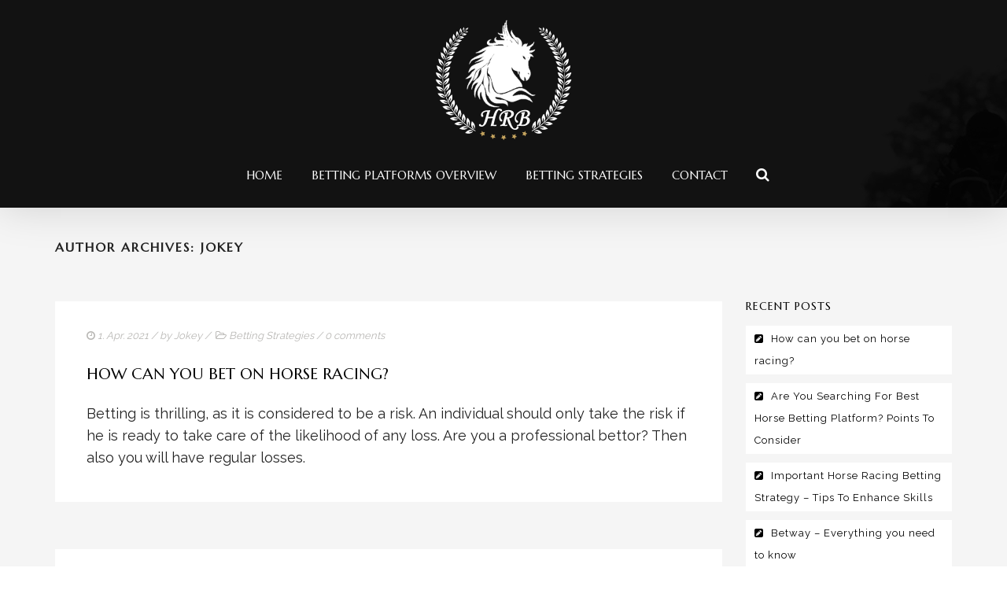

--- FILE ---
content_type: text/html; charset=UTF-8
request_url: https://horceracingbetting.net/author/jokey/
body_size: 11619
content:
<!DOCTYPE html>
<!--[if lt IE 7]>      <html class="no-js lt-ie9 lt-ie8 lt-ie7" dir="ltr" lang="en-US" prefix="og: https://ogp.me/ns#"> <![endif]-->
<!--[if IE 7]>         <html class="no-js lt-ie9 lt-ie8" dir="ltr" lang="en-US" prefix="og: https://ogp.me/ns#"> <![endif]-->
<!--[if IE 8]>         <html class="no-js lt-ie9" dir="ltr" lang="en-US" prefix="og: https://ogp.me/ns#"> <![endif]-->
<!--[if gt IE 8]><!--> <html class="no-js" dir="ltr" lang="en-US" prefix="og: https://ogp.me/ns#"> <!--<![endif]-->
<head>
<meta charset="UTF-8">
<meta name="viewport" content="width=device-width, initial-scale=1">
<meta http-equiv="X-UA-Compatible" content="IE=edge">
<title>Jokey - Horse Racing Betting</title>

		<!-- All in One SEO 4.9.3 - aioseo.com -->
	<meta name="robots" content="noindex, max-image-preview:large" />
	<link rel="canonical" href="https://horceracingbetting.net/author/jokey/" />
	<meta name="generator" content="All in One SEO (AIOSEO) 4.9.3" />
		<script type="application/ld+json" class="aioseo-schema">
			{"@context":"https:\/\/schema.org","@graph":[{"@type":"BreadcrumbList","@id":"https:\/\/horceracingbetting.net\/author\/jokey\/#breadcrumblist","itemListElement":[{"@type":"ListItem","@id":"https:\/\/horceracingbetting.net#listItem","position":1,"name":"Home","item":"https:\/\/horceracingbetting.net","nextItem":{"@type":"ListItem","@id":"https:\/\/horceracingbetting.net\/author\/jokey\/#listItem","name":"Jokey"}},{"@type":"ListItem","@id":"https:\/\/horceracingbetting.net\/author\/jokey\/#listItem","position":2,"name":"Jokey","previousItem":{"@type":"ListItem","@id":"https:\/\/horceracingbetting.net#listItem","name":"Home"}}]},{"@type":"Person","@id":"https:\/\/horceracingbetting.net\/#person","name":"Jokey"},{"@type":"Person","@id":"https:\/\/horceracingbetting.net\/author\/jokey\/#author","url":"https:\/\/horceracingbetting.net\/author\/jokey\/","name":"Jokey","mainEntityOfPage":{"@id":"https:\/\/horceracingbetting.net\/author\/jokey\/#profilepage"}},{"@type":"ProfilePage","@id":"https:\/\/horceracingbetting.net\/author\/jokey\/#profilepage","url":"https:\/\/horceracingbetting.net\/author\/jokey\/","name":"Jokey - Horse Racing Betting","inLanguage":"en-US","isPartOf":{"@id":"https:\/\/horceracingbetting.net\/#website"},"breadcrumb":{"@id":"https:\/\/horceracingbetting.net\/author\/jokey\/#breadcrumblist"},"dateCreated":"2021-04-01T09:05:08+00:00","mainEntity":{"@id":"https:\/\/horceracingbetting.net\/author\/jokey\/#author"}},{"@type":"WebSite","@id":"https:\/\/horceracingbetting.net\/#website","url":"https:\/\/horceracingbetting.net\/","name":"Horse Racing Betting","inLanguage":"en-US","publisher":{"@id":"https:\/\/horceracingbetting.net\/#person"}}]}
		</script>
		<!-- All in One SEO -->

<link rel='dns-prefetch' href='//fonts.googleapis.com' />
<link rel='preconnect' href='https://fonts.gstatic.com' crossorigin />
<link rel="alternate" type="application/rss+xml" title="Horse Racing Betting &raquo; Feed" href="https://horceracingbetting.net/feed/" />
<link rel="alternate" type="application/rss+xml" title="Horse Racing Betting &raquo; Comments Feed" href="https://horceracingbetting.net/comments/feed/" />
<link rel="alternate" type="application/rss+xml" title="Horse Racing Betting &raquo; Posts by Jokey Feed" href="https://horceracingbetting.net/author/jokey/feed/" />
<style id='wp-img-auto-sizes-contain-inline-css' type='text/css'>
img:is([sizes=auto i],[sizes^="auto," i]){contain-intrinsic-size:3000px 1500px}
/*# sourceURL=wp-img-auto-sizes-contain-inline-css */
</style>
<style id='wp-emoji-styles-inline-css' type='text/css'>

	img.wp-smiley, img.emoji {
		display: inline !important;
		border: none !important;
		box-shadow: none !important;
		height: 1em !important;
		width: 1em !important;
		margin: 0 0.07em !important;
		vertical-align: -0.1em !important;
		background: none !important;
		padding: 0 !important;
	}
/*# sourceURL=wp-emoji-styles-inline-css */
</style>
<style id='wp-block-library-inline-css' type='text/css'>
:root{--wp-block-synced-color:#7a00df;--wp-block-synced-color--rgb:122,0,223;--wp-bound-block-color:var(--wp-block-synced-color);--wp-editor-canvas-background:#ddd;--wp-admin-theme-color:#007cba;--wp-admin-theme-color--rgb:0,124,186;--wp-admin-theme-color-darker-10:#006ba1;--wp-admin-theme-color-darker-10--rgb:0,107,160.5;--wp-admin-theme-color-darker-20:#005a87;--wp-admin-theme-color-darker-20--rgb:0,90,135;--wp-admin-border-width-focus:2px}@media (min-resolution:192dpi){:root{--wp-admin-border-width-focus:1.5px}}.wp-element-button{cursor:pointer}:root .has-very-light-gray-background-color{background-color:#eee}:root .has-very-dark-gray-background-color{background-color:#313131}:root .has-very-light-gray-color{color:#eee}:root .has-very-dark-gray-color{color:#313131}:root .has-vivid-green-cyan-to-vivid-cyan-blue-gradient-background{background:linear-gradient(135deg,#00d084,#0693e3)}:root .has-purple-crush-gradient-background{background:linear-gradient(135deg,#34e2e4,#4721fb 50%,#ab1dfe)}:root .has-hazy-dawn-gradient-background{background:linear-gradient(135deg,#faaca8,#dad0ec)}:root .has-subdued-olive-gradient-background{background:linear-gradient(135deg,#fafae1,#67a671)}:root .has-atomic-cream-gradient-background{background:linear-gradient(135deg,#fdd79a,#004a59)}:root .has-nightshade-gradient-background{background:linear-gradient(135deg,#330968,#31cdcf)}:root .has-midnight-gradient-background{background:linear-gradient(135deg,#020381,#2874fc)}:root{--wp--preset--font-size--normal:16px;--wp--preset--font-size--huge:42px}.has-regular-font-size{font-size:1em}.has-larger-font-size{font-size:2.625em}.has-normal-font-size{font-size:var(--wp--preset--font-size--normal)}.has-huge-font-size{font-size:var(--wp--preset--font-size--huge)}.has-text-align-center{text-align:center}.has-text-align-left{text-align:left}.has-text-align-right{text-align:right}.has-fit-text{white-space:nowrap!important}#end-resizable-editor-section{display:none}.aligncenter{clear:both}.items-justified-left{justify-content:flex-start}.items-justified-center{justify-content:center}.items-justified-right{justify-content:flex-end}.items-justified-space-between{justify-content:space-between}.screen-reader-text{border:0;clip-path:inset(50%);height:1px;margin:-1px;overflow:hidden;padding:0;position:absolute;width:1px;word-wrap:normal!important}.screen-reader-text:focus{background-color:#ddd;clip-path:none;color:#444;display:block;font-size:1em;height:auto;left:5px;line-height:normal;padding:15px 23px 14px;text-decoration:none;top:5px;width:auto;z-index:100000}html :where(.has-border-color){border-style:solid}html :where([style*=border-top-color]){border-top-style:solid}html :where([style*=border-right-color]){border-right-style:solid}html :where([style*=border-bottom-color]){border-bottom-style:solid}html :where([style*=border-left-color]){border-left-style:solid}html :where([style*=border-width]){border-style:solid}html :where([style*=border-top-width]){border-top-style:solid}html :where([style*=border-right-width]){border-right-style:solid}html :where([style*=border-bottom-width]){border-bottom-style:solid}html :where([style*=border-left-width]){border-left-style:solid}html :where(img[class*=wp-image-]){height:auto;max-width:100%}:where(figure){margin:0 0 1em}html :where(.is-position-sticky){--wp-admin--admin-bar--position-offset:var(--wp-admin--admin-bar--height,0px)}@media screen and (max-width:600px){html :where(.is-position-sticky){--wp-admin--admin-bar--position-offset:0px}}

/*# sourceURL=wp-block-library-inline-css */
</style><style id='global-styles-inline-css' type='text/css'>
:root{--wp--preset--aspect-ratio--square: 1;--wp--preset--aspect-ratio--4-3: 4/3;--wp--preset--aspect-ratio--3-4: 3/4;--wp--preset--aspect-ratio--3-2: 3/2;--wp--preset--aspect-ratio--2-3: 2/3;--wp--preset--aspect-ratio--16-9: 16/9;--wp--preset--aspect-ratio--9-16: 9/16;--wp--preset--color--black: #000000;--wp--preset--color--cyan-bluish-gray: #abb8c3;--wp--preset--color--white: #FFF;--wp--preset--color--pale-pink: #f78da7;--wp--preset--color--vivid-red: #cf2e2e;--wp--preset--color--luminous-vivid-orange: #ff6900;--wp--preset--color--luminous-vivid-amber: #fcb900;--wp--preset--color--light-green-cyan: #7bdcb5;--wp--preset--color--vivid-green-cyan: #00d084;--wp--preset--color--pale-cyan-blue: #8ed1fc;--wp--preset--color--vivid-cyan-blue: #0693e3;--wp--preset--color--vivid-purple: #9b51e0;--wp--preset--color--gold: #B89F5C;--wp--preset--color--dark-gray: #111;--wp--preset--color--light-gray: #767676;--wp--preset--gradient--vivid-cyan-blue-to-vivid-purple: linear-gradient(135deg,rgb(6,147,227) 0%,rgb(155,81,224) 100%);--wp--preset--gradient--light-green-cyan-to-vivid-green-cyan: linear-gradient(135deg,rgb(122,220,180) 0%,rgb(0,208,130) 100%);--wp--preset--gradient--luminous-vivid-amber-to-luminous-vivid-orange: linear-gradient(135deg,rgb(252,185,0) 0%,rgb(255,105,0) 100%);--wp--preset--gradient--luminous-vivid-orange-to-vivid-red: linear-gradient(135deg,rgb(255,105,0) 0%,rgb(207,46,46) 100%);--wp--preset--gradient--very-light-gray-to-cyan-bluish-gray: linear-gradient(135deg,rgb(238,238,238) 0%,rgb(169,184,195) 100%);--wp--preset--gradient--cool-to-warm-spectrum: linear-gradient(135deg,rgb(74,234,220) 0%,rgb(151,120,209) 20%,rgb(207,42,186) 40%,rgb(238,44,130) 60%,rgb(251,105,98) 80%,rgb(254,248,76) 100%);--wp--preset--gradient--blush-light-purple: linear-gradient(135deg,rgb(255,206,236) 0%,rgb(152,150,240) 100%);--wp--preset--gradient--blush-bordeaux: linear-gradient(135deg,rgb(254,205,165) 0%,rgb(254,45,45) 50%,rgb(107,0,62) 100%);--wp--preset--gradient--luminous-dusk: linear-gradient(135deg,rgb(255,203,112) 0%,rgb(199,81,192) 50%,rgb(65,88,208) 100%);--wp--preset--gradient--pale-ocean: linear-gradient(135deg,rgb(255,245,203) 0%,rgb(182,227,212) 50%,rgb(51,167,181) 100%);--wp--preset--gradient--electric-grass: linear-gradient(135deg,rgb(202,248,128) 0%,rgb(113,206,126) 100%);--wp--preset--gradient--midnight: linear-gradient(135deg,rgb(2,3,129) 0%,rgb(40,116,252) 100%);--wp--preset--font-size--small: 13px;--wp--preset--font-size--medium: 20px;--wp--preset--font-size--large: 36px;--wp--preset--font-size--x-large: 42px;--wp--preset--spacing--20: 0.44rem;--wp--preset--spacing--30: 0.67rem;--wp--preset--spacing--40: 1rem;--wp--preset--spacing--50: 1.5rem;--wp--preset--spacing--60: 2.25rem;--wp--preset--spacing--70: 3.38rem;--wp--preset--spacing--80: 5.06rem;--wp--preset--shadow--natural: 6px 6px 9px rgba(0, 0, 0, 0.2);--wp--preset--shadow--deep: 12px 12px 50px rgba(0, 0, 0, 0.4);--wp--preset--shadow--sharp: 6px 6px 0px rgba(0, 0, 0, 0.2);--wp--preset--shadow--outlined: 6px 6px 0px -3px rgb(255, 255, 255), 6px 6px rgb(0, 0, 0);--wp--preset--shadow--crisp: 6px 6px 0px rgb(0, 0, 0);}:where(.is-layout-flex){gap: 0.5em;}:where(.is-layout-grid){gap: 0.5em;}body .is-layout-flex{display: flex;}.is-layout-flex{flex-wrap: wrap;align-items: center;}.is-layout-flex > :is(*, div){margin: 0;}body .is-layout-grid{display: grid;}.is-layout-grid > :is(*, div){margin: 0;}:where(.wp-block-columns.is-layout-flex){gap: 2em;}:where(.wp-block-columns.is-layout-grid){gap: 2em;}:where(.wp-block-post-template.is-layout-flex){gap: 1.25em;}:where(.wp-block-post-template.is-layout-grid){gap: 1.25em;}.has-black-color{color: var(--wp--preset--color--black) !important;}.has-cyan-bluish-gray-color{color: var(--wp--preset--color--cyan-bluish-gray) !important;}.has-white-color{color: var(--wp--preset--color--white) !important;}.has-pale-pink-color{color: var(--wp--preset--color--pale-pink) !important;}.has-vivid-red-color{color: var(--wp--preset--color--vivid-red) !important;}.has-luminous-vivid-orange-color{color: var(--wp--preset--color--luminous-vivid-orange) !important;}.has-luminous-vivid-amber-color{color: var(--wp--preset--color--luminous-vivid-amber) !important;}.has-light-green-cyan-color{color: var(--wp--preset--color--light-green-cyan) !important;}.has-vivid-green-cyan-color{color: var(--wp--preset--color--vivid-green-cyan) !important;}.has-pale-cyan-blue-color{color: var(--wp--preset--color--pale-cyan-blue) !important;}.has-vivid-cyan-blue-color{color: var(--wp--preset--color--vivid-cyan-blue) !important;}.has-vivid-purple-color{color: var(--wp--preset--color--vivid-purple) !important;}.has-black-background-color{background-color: var(--wp--preset--color--black) !important;}.has-cyan-bluish-gray-background-color{background-color: var(--wp--preset--color--cyan-bluish-gray) !important;}.has-white-background-color{background-color: var(--wp--preset--color--white) !important;}.has-pale-pink-background-color{background-color: var(--wp--preset--color--pale-pink) !important;}.has-vivid-red-background-color{background-color: var(--wp--preset--color--vivid-red) !important;}.has-luminous-vivid-orange-background-color{background-color: var(--wp--preset--color--luminous-vivid-orange) !important;}.has-luminous-vivid-amber-background-color{background-color: var(--wp--preset--color--luminous-vivid-amber) !important;}.has-light-green-cyan-background-color{background-color: var(--wp--preset--color--light-green-cyan) !important;}.has-vivid-green-cyan-background-color{background-color: var(--wp--preset--color--vivid-green-cyan) !important;}.has-pale-cyan-blue-background-color{background-color: var(--wp--preset--color--pale-cyan-blue) !important;}.has-vivid-cyan-blue-background-color{background-color: var(--wp--preset--color--vivid-cyan-blue) !important;}.has-vivid-purple-background-color{background-color: var(--wp--preset--color--vivid-purple) !important;}.has-black-border-color{border-color: var(--wp--preset--color--black) !important;}.has-cyan-bluish-gray-border-color{border-color: var(--wp--preset--color--cyan-bluish-gray) !important;}.has-white-border-color{border-color: var(--wp--preset--color--white) !important;}.has-pale-pink-border-color{border-color: var(--wp--preset--color--pale-pink) !important;}.has-vivid-red-border-color{border-color: var(--wp--preset--color--vivid-red) !important;}.has-luminous-vivid-orange-border-color{border-color: var(--wp--preset--color--luminous-vivid-orange) !important;}.has-luminous-vivid-amber-border-color{border-color: var(--wp--preset--color--luminous-vivid-amber) !important;}.has-light-green-cyan-border-color{border-color: var(--wp--preset--color--light-green-cyan) !important;}.has-vivid-green-cyan-border-color{border-color: var(--wp--preset--color--vivid-green-cyan) !important;}.has-pale-cyan-blue-border-color{border-color: var(--wp--preset--color--pale-cyan-blue) !important;}.has-vivid-cyan-blue-border-color{border-color: var(--wp--preset--color--vivid-cyan-blue) !important;}.has-vivid-purple-border-color{border-color: var(--wp--preset--color--vivid-purple) !important;}.has-vivid-cyan-blue-to-vivid-purple-gradient-background{background: var(--wp--preset--gradient--vivid-cyan-blue-to-vivid-purple) !important;}.has-light-green-cyan-to-vivid-green-cyan-gradient-background{background: var(--wp--preset--gradient--light-green-cyan-to-vivid-green-cyan) !important;}.has-luminous-vivid-amber-to-luminous-vivid-orange-gradient-background{background: var(--wp--preset--gradient--luminous-vivid-amber-to-luminous-vivid-orange) !important;}.has-luminous-vivid-orange-to-vivid-red-gradient-background{background: var(--wp--preset--gradient--luminous-vivid-orange-to-vivid-red) !important;}.has-very-light-gray-to-cyan-bluish-gray-gradient-background{background: var(--wp--preset--gradient--very-light-gray-to-cyan-bluish-gray) !important;}.has-cool-to-warm-spectrum-gradient-background{background: var(--wp--preset--gradient--cool-to-warm-spectrum) !important;}.has-blush-light-purple-gradient-background{background: var(--wp--preset--gradient--blush-light-purple) !important;}.has-blush-bordeaux-gradient-background{background: var(--wp--preset--gradient--blush-bordeaux) !important;}.has-luminous-dusk-gradient-background{background: var(--wp--preset--gradient--luminous-dusk) !important;}.has-pale-ocean-gradient-background{background: var(--wp--preset--gradient--pale-ocean) !important;}.has-electric-grass-gradient-background{background: var(--wp--preset--gradient--electric-grass) !important;}.has-midnight-gradient-background{background: var(--wp--preset--gradient--midnight) !important;}.has-small-font-size{font-size: var(--wp--preset--font-size--small) !important;}.has-medium-font-size{font-size: var(--wp--preset--font-size--medium) !important;}.has-large-font-size{font-size: var(--wp--preset--font-size--large) !important;}.has-x-large-font-size{font-size: var(--wp--preset--font-size--x-large) !important;}
/*# sourceURL=global-styles-inline-css */
</style>

<style id='classic-theme-styles-inline-css' type='text/css'>
/*! This file is auto-generated */
.wp-block-button__link{color:#fff;background-color:#32373c;border-radius:9999px;box-shadow:none;text-decoration:none;padding:calc(.667em + 2px) calc(1.333em + 2px);font-size:1.125em}.wp-block-file__button{background:#32373c;color:#fff;text-decoration:none}
/*# sourceURL=/wp-includes/css/classic-themes.min.css */
</style>
<link rel='stylesheet' id='contact-form-7-css' href='https://horceracingbetting.net/wp-content/plugins/contact-form-7/includes/css/styles.css?ver=6.1.4' type='text/css' media='all' />
<link rel='stylesheet' id='rs-plugin-settings-css' href='https://horceracingbetting.net/wp-content/plugins/revslider/public/assets/css/rs6.css?ver=6.2.22' type='text/css' media='all' />
<style id='rs-plugin-settings-inline-css' type='text/css'>
#rs-demo-id {}
/*# sourceURL=rs-plugin-settings-inline-css */
</style>
<link rel='stylesheet' id='horseclub_bootstrap-css' href='https://horceracingbetting.net/wp-content/themes/horseclub/assets/css/bootstrap.css' type='text/css' media='all' />
<link rel='stylesheet' id='horseclub_theme-css' href='https://horceracingbetting.net/wp-content/themes/horseclub/assets/css/horseclub.css?ver=1.0' type='text/css' media='all' />
<link rel='stylesheet' id='horseclub_skins-css' href='https://horceracingbetting.net/wp-content/themes/horseclub/assets/css/skins/gold.css' type='text/css' media='all' />
<link rel="preload" as="style" href="https://fonts.googleapis.com/css?family=Marcellus:400%7CRaleway:400&#038;subset=latin&#038;display=swap&#038;ver=1672304699" /><link rel="stylesheet" href="https://fonts.googleapis.com/css?family=Marcellus:400%7CRaleway:400&#038;subset=latin&#038;display=swap&#038;ver=1672304699" media="print" onload="this.media='all'"><noscript><link rel="stylesheet" href="https://fonts.googleapis.com/css?family=Marcellus:400%7CRaleway:400&#038;subset=latin&#038;display=swap&#038;ver=1672304699" /></noscript><link rel='stylesheet' id='horseclub-style-css' href='https://horceracingbetting.net/wp-content/themes/horseclub/style.css?ver=d25ec00c49b27479b5e68a1a47e1d9d3' type='text/css' media='all' />
<style id='horseclub-style-inline-css' type='text/css'>
#logo {margin-top:10px;}.topclass.topclass-shrink #logo #uplogo img {margin-top:12px;}#logo {padding-bottom:0px;}#logo {margin-left:0px;}.normal.light .topclass{background:rgba(0, 0, 0, 0.6) !important;}@media (min-width: 1025px) {.topclass{background-image:url(https://horceracingbetting.net/wp-content/uploads/headhc.jpg) !important}}.sf-menu ul, #up_topbar #nav-main ul > li.up-megamenu > ul.sf-dropdown-menu, #up_topbar .widget_shopping_cart_content {background-color: !important;}#logo {margin-right:0px;}.topclass{background-color:#2A2A2A!important;}.normal .topclass.topclass-shrink {background:rgba(0, 0, 0, 0.8) !important;}.topbarmenu ul li.menu_icon a i {font-size:15px;}#nav-main, .search_menu, .shop_icon, .popup_menuo {margin-top:0px;}#nav-main ul.sf-menu li.current_page_item>a {color:#B89F5C !important;}.topclass-shrink #nav-main ul.sf-menu a {color: !important;}.topclass.topclass-shrink #nav-main, .topclass.topclass-shrink .shop_icon, .topclass.topclass-shrink .search_menu, .topclass.topclass-shrink .popup_menuo {margin-top:0px;}.top-bar-section {background:#222222;}.topbarmenu ul li {margin-right:17px;}ul.sf-dropdown-menu{margin-top:0px !important;}.megabg_2 ul {background-image:url(https://horceracingbetting.net/wp-content/uploads/layouts2.jpg) !important; }.spinner,.spinner.sp_2>div,.cube1,.cube2,.spinner.sp_4>div{background-color:#222222;}.topbarmenu ul li {font-family:Marcellus;}.mobileclass {background:#222222    ;}.search_menu i,.shop_icon a, .search_menu i {color:#FFFFFF !important;}.nav-trigger-case .up-menu-icon i {color:#FFFFFF !important;}#toggle-menu span {background:#FFFFFF !important;}h3,.text.space{letter-spacing: 2px;}
/*# sourceURL=horseclub-style-inline-css */
</style>
<script type="text/javascript" src="https://horceracingbetting.net/wp-includes/js/jquery/jquery.min.js?ver=3.7.1" id="jquery-core-js"></script>
<script type="text/javascript" src="https://horceracingbetting.net/wp-includes/js/jquery/jquery-migrate.min.js?ver=3.4.1" id="jquery-migrate-js"></script>
<script type="text/javascript" src="https://horceracingbetting.net/wp-content/plugins/revslider/public/assets/js/rbtools.min.js?ver=6.2.22" id="tp-tools-js"></script>
<script type="text/javascript" src="https://horceracingbetting.net/wp-content/plugins/revslider/public/assets/js/rs6.min.js?ver=6.2.22" id="revmin-js"></script>
<link rel="https://api.w.org/" href="https://horceracingbetting.net/wp-json/" /><link rel="alternate" title="JSON" type="application/json" href="https://horceracingbetting.net/wp-json/wp/v2/users/1" /><link rel="EditURI" type="application/rsd+xml" title="RSD" href="https://horceracingbetting.net/xmlrpc.php?rsd" />
<meta name="generator" content="Redux 4.5.10" /><link rel="icon" href="https://horceracingbetting.net/wp-content/uploads/fav-150x150.png" sizes="32x32" />
<link rel="icon" href="https://horceracingbetting.net/wp-content/uploads/fav.png" sizes="192x192" />
<link rel="apple-touch-icon" href="https://horceracingbetting.net/wp-content/uploads/fav.png" />
<meta name="msapplication-TileImage" content="https://horceracingbetting.net/wp-content/uploads/fav.png" />
<script type="text/javascript">function setREVStartSize(e){
			//window.requestAnimationFrame(function() {				 
				window.RSIW = window.RSIW===undefined ? window.innerWidth : window.RSIW;	
				window.RSIH = window.RSIH===undefined ? window.innerHeight : window.RSIH;	
				try {								
					var pw = document.getElementById(e.c).parentNode.offsetWidth,
						newh;
					pw = pw===0 || isNaN(pw) ? window.RSIW : pw;
					e.tabw = e.tabw===undefined ? 0 : parseInt(e.tabw);
					e.thumbw = e.thumbw===undefined ? 0 : parseInt(e.thumbw);
					e.tabh = e.tabh===undefined ? 0 : parseInt(e.tabh);
					e.thumbh = e.thumbh===undefined ? 0 : parseInt(e.thumbh);
					e.tabhide = e.tabhide===undefined ? 0 : parseInt(e.tabhide);
					e.thumbhide = e.thumbhide===undefined ? 0 : parseInt(e.thumbhide);
					e.mh = e.mh===undefined || e.mh=="" || e.mh==="auto" ? 0 : parseInt(e.mh,0);		
					if(e.layout==="fullscreen" || e.l==="fullscreen") 						
						newh = Math.max(e.mh,window.RSIH);					
					else{					
						e.gw = Array.isArray(e.gw) ? e.gw : [e.gw];
						for (var i in e.rl) if (e.gw[i]===undefined || e.gw[i]===0) e.gw[i] = e.gw[i-1];					
						e.gh = e.el===undefined || e.el==="" || (Array.isArray(e.el) && e.el.length==0)? e.gh : e.el;
						e.gh = Array.isArray(e.gh) ? e.gh : [e.gh];
						for (var i in e.rl) if (e.gh[i]===undefined || e.gh[i]===0) e.gh[i] = e.gh[i-1];
											
						var nl = new Array(e.rl.length),
							ix = 0,						
							sl;					
						e.tabw = e.tabhide>=pw ? 0 : e.tabw;
						e.thumbw = e.thumbhide>=pw ? 0 : e.thumbw;
						e.tabh = e.tabhide>=pw ? 0 : e.tabh;
						e.thumbh = e.thumbhide>=pw ? 0 : e.thumbh;					
						for (var i in e.rl) nl[i] = e.rl[i]<window.RSIW ? 0 : e.rl[i];
						sl = nl[0];									
						for (var i in nl) if (sl>nl[i] && nl[i]>0) { sl = nl[i]; ix=i;}															
						var m = pw>(e.gw[ix]+e.tabw+e.thumbw) ? 1 : (pw-(e.tabw+e.thumbw)) / (e.gw[ix]);					
						newh =  (e.gh[ix] * m) + (e.tabh + e.thumbh);
					}				
					if(window.rs_init_css===undefined) window.rs_init_css = document.head.appendChild(document.createElement("style"));					
					document.getElementById(e.c).height = newh+"px";
					window.rs_init_css.innerHTML += "#"+e.c+"_wrapper { height: "+newh+"px }";				
				} catch(e){
					console.log("Failure at Presize of Slider:" + e)
				}					   
			//});
		  };</script>
<style id="horseclub_usefulpi-dynamic-css" title="dynamic-css" class="redux-options-output">header #logo a.brand,.logofont{font-family:Marcellus;line-height:40px;font-weight:400;font-style:normal;font-size:32px;}h1{font-family:Marcellus;line-height:50px;font-weight:400;font-style:normal;color:#222222;font-size:40px;}h2{font-family:Marcellus;line-height:43px;font-weight:400;font-style:normal;color:#222222;font-size:35px;}h3{font-family:Marcellus;line-height:30px;font-weight:400;font-style:normal;color:#222222;font-size:20px;}h4{font-family:Marcellus;line-height:25px;font-weight:400;font-style:normal;color:#222222;font-size:20px;}h5{font-family:Marcellus;line-height:24px;font-weight:400;font-style:normal;color:#222222;font-size:17px;}h6{font-family:Marcellus;line-height:20px;font-weight:400;font-style:normal;font-size:15px;}body{font-family:Raleway;line-height:28px;font-weight:400;font-style:normal;color:#222222;font-size:18px;}#nav-main ul.sf-menu a{font-family:Marcellus;font-weight:400;font-style:normal;color:#ffffff;font-size:15px;}.nav-inner .up-mobnav, .up-mobile-nav .nav-inner li a,.nav-trigger-case{font-family:Marcellus;line-height:20px;font-weight:400;font-style:normal;font-size:16px;}</style><noscript><style> .wpb_animate_when_almost_visible { opacity: 1; }</style></noscript><link rel='stylesheet' id='redux-custom-fonts-css' href='//horceracingbetting.net/wp-content/uploads/redux/custom-fonts/fonts.css?ver=1674162418' type='text/css' media='all' />
<link rel='stylesheet' id='js_composer_front-css' href='https://horceracingbetting.net/wp-content/plugins/js_composer/assets/css/js_composer.min.css?ver=6.3.0' type='text/css' media='all' />
</head><body class="archive author author-jokey author-1 wp-theme-horseclub wide  wpb-js-composer js-comp-ver-6.3.0 vc_responsive">
	<div id="wrapper" class="container">
 
   
 
 <!-- Search Nav Form -->
  <div class="nav-search_form"> <button class="search-nav_x  search-nav-close"></button>
 <form role="search" method="get" id="searchform" action="https://horceracingbetting.net/">
   <div class="animform">
        <input type="text" value="" name="s" id="s"  autocomplete="off" placeholder="START TYPING..." />
		 <button class="search-button" id="searchsubmit"><i class="fa fa-search"></i></button>				
    </div>
</form>
</div>
 <header class="normal  white">

   	

 	
     <div id="up_topbar" class="topclass  enable_sticky">

	

 <div class="container">
 <div class="row">
 <div class="col-md-12 topnav-left centar">
 <div class="topbarmenu clearfix">
 <div id="logo" class="logocase">
 <a class="brand logofont" href="https://horceracingbetting.net/">
  <div id="uplogo">
 <img src="https://horceracingbetting.net/wp-content/uploads/hrb_logo.png" alt="Horse Racing Betting" class="up-logo  custom_sticky  " />

   <img src="https://horceracingbetting.net/wp-content/uploads/hc_logo_st-1.png" class="sticy-logo" alt="Horse Racing Betting" />   </div>
  </a>                      
 </div> <!-- logo span end -->
 </div>
 </div>
 <!-- topnav left center end -->
 <div class="navcenter">
 	
   
 <div class="search_menu">
   <a href="#ser" class="navsearch-icon">
   <i class="fa fa-search"></i></a>
 </div>
  <div class="topnav-right">
 <div class="topbarmenu clearfix">
 <nav id="nav-main" class="clearfix" role="navigation">
 <div class="menu-main-container"><ul id="menu-main" class="sf-menu"><li id="menu-item-5469" class="menu-item menu-item-type-post_type menu-item-object-page menu-item-home menu-item-5469"><a title="Home" href="https://horceracingbetting.net/">Home</a></li>
<li id="menu-item-5472" class="menu-item menu-item-type-taxonomy menu-item-object-category menu-item-5472"><a title="Betting Platforms Overview" href="https://horceracingbetting.net/category/betting-platforms-overview/">Betting Platforms Overview</a></li>
<li id="menu-item-5473" class="menu-item menu-item-type-taxonomy menu-item-object-category menu-item-5473"><a title="Betting Strategies" href="https://horceracingbetting.net/category/betting-strategies/">Betting Strategies</a></li>
<li id="menu-item-5471" class="menu-item menu-item-type-post_type menu-item-object-page menu-item-5471"><a title="Contact" href="https://horceracingbetting.net/contact/">Contact</a></li>
</ul></div> </nav> 
 </div>
 </div>
 </div>
 <!-- topnav-right -->
 </div> 
 <!-- Close Row --> 
 </div> 
 <!-- Close Container -->
 </div>	 	 
	 <!-- end Logo Centar -->  <div class="container_mob"> 
  <div id="mobile-up-trigger" class="nav-trigger">
 <a class="nav-trigger-case mobileclass collapsed" data-toggle="collapse" data-target=".up-nav-collapse">
 <div class="up-menu-icon"><i class="fa fa-bars"></i></div>
 </a> 
 </div>
 <div id="up-mobile-nav" class="up-mobile-nav"> 
 <div class="nav-inner mobileclass"> 
 <div class="up-nav-collapse"> 
 <div class="menu-main-container"><ul id="menu-main-1" class="up-mobnav"><li class="menu-item menu-item-type-post_type menu-item-object-page menu-item-home menu-item-5469"><a title="Home" href="https://horceracingbetting.net/">Home</a></li>
<li class="menu-item menu-item-type-taxonomy menu-item-object-category menu-item-5472"><a title="Betting Platforms Overview" href="https://horceracingbetting.net/category/betting-platforms-overview/">Betting Platforms Overview</a></li>
<li class="menu-item menu-item-type-taxonomy menu-item-object-category menu-item-5473"><a title="Betting Strategies" href="https://horceracingbetting.net/category/betting-strategies/">Betting Strategies</a></li>
<li class="menu-item menu-item-type-post_type menu-item-object-page menu-item-5471"><a title="Contact" href="https://horceracingbetting.net/contact/">Contact</a></li>
</ul></div> </div> 
 </div> 
 </div> 
  </div> 
 <!--  Mob menu end -->
 </header> 
  
		
<div class="wrap maincontent " role="document">
         <div id="headerpage">
    <div class="container">
       <div class="page-head">
  <h3>Author Archives: Jokey</h3>  
</div>
     </div>
  </div> 
    <div id="content" class="container">
      <div class="row">
      <div class="main main col-lg-9 col-md-8  post-list" role="main">
				 <article class="post-5451 post type-post status-publish format-standard has-post-thumbnail hentry category-betting-strategies">		  		  		  
           <div class="blogo_bottom_content">		
<header>
<div class="datahead">
	<span class="postaut">	<span class="postdate"><i class="fa fa-clock-o"></i> 1. Apr. 2021</span> / by  <a href="https://horceracingbetting.net/author/jokey/" rel="author">Jokey</a>  / 
    </span>&nbsp;<i class="fa fa-folder-open-o"></i>
     <a href="https://horceracingbetting.net/category/betting-strategies/" rel="category tag">Betting Strategies</a>  /                                  
    <span class="postcommentscount">
    0 comments    </span>
</div>
      <h1 class="entry-title"><a href="https://horceracingbetting.net/betting-strategies/how-can-you-bet-on-horse-racing/">How can you bet on horse racing?</a></h1>

</header>		
		
    <div class="entry-content">
       Betting is thrilling, as it is considered to be a risk. An individual should only take the risk if he is ready to take care of the likelihood of any loss. Are you a professional bettor? Then also you will have regular losses.	       </div>
	
</div>	<!-- .blogo_bottom_content-->
</article> <article class="post-5499 post type-post status-publish format-standard has-post-thumbnail hentry category-betting-platforms-overview">		  		  		  
           <div class="blogo_bottom_content">		
<header>
<div class="datahead">
	<span class="postaut">	<span class="postdate"><i class="fa fa-clock-o"></i> 16. Mar. 2021</span> / by  <a href="https://horceracingbetting.net/author/jokey/" rel="author">Jokey</a>  / 
    </span>&nbsp;<i class="fa fa-folder-open-o"></i>
     <a href="https://horceracingbetting.net/category/betting-platforms-overview/" rel="category tag">Betting Platforms Overview</a>  /                                  
    <span class="postcommentscount">
    0 comments    </span>
</div>
      <h1 class="entry-title"><a href="https://horceracingbetting.net/betting-platforms-overview/are-you-searching-for-best-horse-betting-platform-points-to-consider/">Are You Searching For Best Horse Betting Platform? Points To Consider</a></h1>

</header>		
		
    <div class="entry-content">
       Horse betting is one of the most impressive and exciting sport and sometimes will leave you even biting your nails. Horse racing betting can be a great pastime	       </div>
	
</div>	<!-- .blogo_bottom_content-->
</article> <article class="post-5467 post type-post status-publish format-standard has-post-thumbnail hentry category-betting-strategies">		  		  		  
           <div class="blogo_bottom_content">		
<header>
<div class="datahead">
	<span class="postaut">	<span class="postdate"><i class="fa fa-clock-o"></i> 2. Mar. 2021</span> / by  <a href="https://horceracingbetting.net/author/jokey/" rel="author">Jokey</a>  / 
    </span>&nbsp;<i class="fa fa-folder-open-o"></i>
     <a href="https://horceracingbetting.net/category/betting-strategies/" rel="category tag">Betting Strategies</a>  /                                  
    <span class="postcommentscount">
    0 comments    </span>
</div>
      <h1 class="entry-title"><a href="https://horceracingbetting.net/betting-strategies/important-horse-racing-betting-strategy-tips-to-enhance-skills-2/">Important Horse Racing Betting Strategy – Tips To Enhance Skills</a></h1>

</header>		
		
    <div class="entry-content">
       Horse racing has become the third great sport to bet in America. The reality is that horse racing isn't identified for the thrill of sports itself.	       </div>
	
</div>	<!-- .blogo_bottom_content-->
</article> <article class="post-5465 post type-post status-publish format-standard has-post-thumbnail hentry category-betting-platforms-overview">		  		  		  
           <div class="blogo_bottom_content">		
<header>
<div class="datahead">
	<span class="postaut">	<span class="postdate"><i class="fa fa-clock-o"></i> 2. Mar. 2021</span> / by  <a href="https://horceracingbetting.net/author/jokey/" rel="author">Jokey</a>  / 
    </span>&nbsp;<i class="fa fa-folder-open-o"></i>
     <a href="https://horceracingbetting.net/category/betting-platforms-overview/" rel="category tag">Betting Platforms Overview</a>  /                                  
    <span class="postcommentscount">
    0 comments    </span>
</div>
      <h1 class="entry-title"><a href="https://horceracingbetting.net/betting-platforms-overview/betway-everything-you-need-to-know/">Betway – Everything you need to know</a></h1>

</header>		
		
    <div class="entry-content">
       Betway has become one of the most popular sports betting platforms, which are offering service to approximately 2 million users across Europe.	       </div>
	
</div>	<!-- .blogo_bottom_content-->
</article> <article class="post-5463 post type-post status-publish format-standard has-post-thumbnail hentry category-betting-platforms-overview">		  		  		  
           <div class="blogo_bottom_content">		
<header>
<div class="datahead">
	<span class="postaut">	<span class="postdate"><i class="fa fa-clock-o"></i> 2. Mar. 2021</span> / by  <a href="https://horceracingbetting.net/author/jokey/" rel="author">Jokey</a>  / 
    </span>&nbsp;<i class="fa fa-folder-open-o"></i>
     <a href="https://horceracingbetting.net/category/betting-platforms-overview/" rel="category tag">Betting Platforms Overview</a>  /                                  
    <span class="postcommentscount">
    0 comments    </span>
</div>
      <h1 class="entry-title"><a href="https://horceracingbetting.net/betting-platforms-overview/leo-vegas-review-everything-you-must-know/">Leo Vegas Review – Everything You Must Know</a></h1>

</header>		
		
    <div class="entry-content">
       LeoVegas has become the best betting platform that was launched in 2011, which is fully licensed & regulated by the United Kingdom Gambling Commission & Malta Gaming Authority.	       </div>
	
</div>	<!-- .blogo_bottom_content-->
</article> <article class="post-5461 post type-post status-publish format-standard has-post-thumbnail hentry category-betting-platforms-overview">		  		  		  
           <div class="blogo_bottom_content">		
<header>
<div class="datahead">
	<span class="postaut">	<span class="postdate"><i class="fa fa-clock-o"></i> 2. Mar. 2021</span> / by  <a href="https://horceracingbetting.net/author/jokey/" rel="author">Jokey</a>  / 
    </span>&nbsp;<i class="fa fa-folder-open-o"></i>
     <a href="https://horceracingbetting.net/category/betting-platforms-overview/" rel="category tag">Betting Platforms Overview</a>  /                                  
    <span class="postcommentscount">
    0 comments    </span>
</div>
      <h1 class="entry-title"><a href="https://horceracingbetting.net/betting-platforms-overview/22bet-betting-site-multiple-options-provided-by-it/">22Bet Betting Site – Multiple Options Provided By It</a></h1>

</header>		
		
    <div class="entry-content">
       Many people are fond of gambling in today's world, but some people prefer to bet as it provides more benefits than normal gambling games. Betting includes high-rated sports such as cricket, football, etc.	       </div>
	
</div>	<!-- .blogo_bottom_content-->
</article> <article class="post-5459 post type-post status-publish format-standard has-post-thumbnail hentry category-betting-platforms-overview">		  		  		  
           <div class="blogo_bottom_content">		
<header>
<div class="datahead">
	<span class="postaut">	<span class="postdate"><i class="fa fa-clock-o"></i> 2. Mar. 2021</span> / by  <a href="https://horceracingbetting.net/author/jokey/" rel="author">Jokey</a>  / 
    </span>&nbsp;<i class="fa fa-folder-open-o"></i>
     <a href="https://horceracingbetting.net/category/betting-platforms-overview/" rel="category tag">Betting Platforms Overview</a>  /                                  
    <span class="postcommentscount">
    0 comments    </span>
</div>
      <h1 class="entry-title"><a href="https://horceracingbetting.net/betting-platforms-overview/bet365-how-to-register-and-verify-your-account/">Bet365 – How to Register and Verify Your Account?</a></h1>

</header>		
		
    <div class="entry-content">
       The people engaged in gambling or betting wold might have heard about Bet365, one of the most famous betting apps for bettors and gamblers. If you pay attention to this website's major aspects	       </div>
	
</div>	<!-- .blogo_bottom_content-->
</article> <article class="post-5457 post type-post status-publish format-standard has-post-thumbnail hentry category-betting-platforms-overview">		  		  		  
           <div class="blogo_bottom_content">		
<header>
<div class="datahead">
	<span class="postaut">	<span class="postdate"><i class="fa fa-clock-o"></i> 2. Mar. 2021</span> / by  <a href="https://horceracingbetting.net/author/jokey/" rel="author">Jokey</a>  / 
    </span>&nbsp;<i class="fa fa-folder-open-o"></i>
     <a href="https://horceracingbetting.net/category/betting-platforms-overview/" rel="category tag">Betting Platforms Overview</a>  /                                  
    <span class="postcommentscount">
    0 comments    </span>
</div>
      <h1 class="entry-title"><a href="https://horceracingbetting.net/betting-platforms-overview/what-are-the-various-sports-betting-sites/">What Are The Various Sports Betting Sites?</a></h1>

</header>		
		
    <div class="entry-content">
       Are you searching for the best online betting sites? If yes, you must consider the following points: it will help you learn about the various betting sites with great aspects.	       </div>
	
</div>	<!-- .blogo_bottom_content-->
</article> <article class="post-5455 post type-post status-publish format-standard has-post-thumbnail hentry category-betting-strategies">		  		  		  
           <div class="blogo_bottom_content">		
<header>
<div class="datahead">
	<span class="postaut">	<span class="postdate"><i class="fa fa-clock-o"></i> 2. Mar. 2021</span> / by  <a href="https://horceracingbetting.net/author/jokey/" rel="author">Jokey</a>  / 
    </span>&nbsp;<i class="fa fa-folder-open-o"></i>
     <a href="https://horceracingbetting.net/category/betting-strategies/" rel="category tag">Betting Strategies</a>  /                                  
    <span class="postcommentscount">
    0 comments    </span>
</div>
      <h1 class="entry-title"><a href="https://horceracingbetting.net/betting-strategies/what-to-look-for-when-betting-on-horse-racing/">What to Look For When Betting on Horse Racing?</a></h1>

</header>		
		
    <div class="entry-content">
       Betting on a horse race can be a very profitable venture if we play our cards right. It can also be frustrating, as they are mostly unpredictable. But, with a good analysis of the information provided to you, you can surely improve your odds...<div class="more_post"><a class="post_more" href="https://horceracingbetting.net/betting-strategies/what-to-look-for-when-betting-on-horse-racing/">Continued</a></div>	       </div>
	
</div>	<!-- .blogo_bottom_content-->
</article> <article class="post-5453 post type-post status-publish format-standard has-post-thumbnail hentry category-betting-strategies">		  		  		  
           <div class="blogo_bottom_content">		
<header>
<div class="datahead">
	<span class="postaut">	<span class="postdate"><i class="fa fa-clock-o"></i> 2. Mar. 2021</span> / by  <a href="https://horceracingbetting.net/author/jokey/" rel="author">Jokey</a>  / 
    </span>&nbsp;<i class="fa fa-folder-open-o"></i>
     <a href="https://horceracingbetting.net/category/betting-strategies/" rel="category tag">Betting Strategies</a>  /                                  
    <span class="postcommentscount">
    0 comments    </span>
</div>
      <h1 class="entry-title"><a href="https://horceracingbetting.net/betting-strategies/have-a-proper-idea-of-horse-racing-betting/">Have a proper idea of horse racing betting</a></h1>

</header>		
		
    <div class="entry-content">
       If you want that horse racing jargon explained better, you're unquestionably not the only one. To become a successful horse racing bettor, language is undoubtedly essential and will be a remarkable learning experience.	       </div>
	
</div>	<!-- .blogo_bottom_content-->
</article>				
				
</div><!-- /.main -->       		<aside class="col-lg-3 col-md-4" role="complementary">
        <div class="sidebar">
       
		<section class="widget-1 widget-first widget recent-posts-2 widget_recent_entries"><div class="widget-inner">
		<h3>Recent Posts</h3>
		<ul>
											<li>
					<a href="https://horceracingbetting.net/betting-strategies/how-can-you-bet-on-horse-racing/">How can you bet on horse racing?</a>
									</li>
											<li>
					<a href="https://horceracingbetting.net/betting-platforms-overview/are-you-searching-for-best-horse-betting-platform-points-to-consider/">Are You Searching For Best Horse Betting Platform? Points To Consider</a>
									</li>
											<li>
					<a href="https://horceracingbetting.net/betting-strategies/important-horse-racing-betting-strategy-tips-to-enhance-skills-2/">Important Horse Racing Betting Strategy – Tips To Enhance Skills</a>
									</li>
											<li>
					<a href="https://horceracingbetting.net/betting-platforms-overview/betway-everything-you-need-to-know/">Betway – Everything you need to know</a>
									</li>
											<li>
					<a href="https://horceracingbetting.net/betting-platforms-overview/leo-vegas-review-everything-you-must-know/">Leo Vegas Review – Everything You Must Know</a>
									</li>
					</ul>

		</div></section><section class="widget-2 widget-last widget categories-3 widget_categories"><div class="widget-inner"><h3>Categories</h3>
			<ul>
					<li class="cat-item cat-item-14"><a href="https://horceracingbetting.net/category/betting-platforms-overview/">Betting Platforms Overview</a>
</li>
	<li class="cat-item cat-item-13"><a href="https://horceracingbetting.net/category/betting-strategies/">Betting Strategies</a>
</li>
			</ul>

			</div></section>        </div><!-- .sidebar -->
		</aside><!-- aside end -->
           </div><!-- .row-->
    	
    </div><!-- .content -->  
  <div class="footer_up_wrap dark cover">
<footer id="up_footerwrap" class="footerclass" role="contentinfo">
  <div class="container">
  		<div class="row">
  								        					
		               </div>
		</div>
</footer>	 
	   <div class="footercopy clearfix"> 
 <div class="container">       
		<p style="text-align: center"><img class="up-logo " src="https://horceracingbetting.net/wp-content/uploads/hrb_logo.png" alt="Horse Racing Betting" /></p>
<div class="vc_empty_space" style="height: 1px"><span class="vc_empty_space_inner"></span></div>


&copy; 2026 Horse Racing Betting - All rights reserved

<div class="vc_empty_space" style="height: 20px"><span class="vc_empty_space_inner"></span></div>
			
    	</div>
		</div>
</div><!-- .footer_up_wrap-->
<!-- Custom JS-code-->
<script type="speculationrules">
{"prefetch":[{"source":"document","where":{"and":[{"href_matches":"/*"},{"not":{"href_matches":["/wp-*.php","/wp-admin/*","/wp-content/uploads/*","/wp-content/*","/wp-content/plugins/*","/wp-content/themes/horseclub/*","/*\\?(.+)"]}},{"not":{"selector_matches":"a[rel~=\"nofollow\"]"}},{"not":{"selector_matches":".no-prefetch, .no-prefetch a"}}]},"eagerness":"conservative"}]}
</script>
<script type="text/html" id="wpb-modifications"></script><script type="text/javascript" src="https://horceracingbetting.net/wp-includes/js/dist/hooks.min.js?ver=dd5603f07f9220ed27f1" id="wp-hooks-js"></script>
<script type="text/javascript" src="https://horceracingbetting.net/wp-includes/js/dist/i18n.min.js?ver=c26c3dc7bed366793375" id="wp-i18n-js"></script>
<script type="text/javascript" id="wp-i18n-js-after">
/* <![CDATA[ */
wp.i18n.setLocaleData( { 'text direction\u0004ltr': [ 'ltr' ] } );
//# sourceURL=wp-i18n-js-after
/* ]]> */
</script>
<script type="text/javascript" src="https://horceracingbetting.net/wp-content/plugins/contact-form-7/includes/swv/js/index.js?ver=6.1.4" id="swv-js"></script>
<script type="text/javascript" id="contact-form-7-js-before">
/* <![CDATA[ */
var wpcf7 = {
    "api": {
        "root": "https:\/\/horceracingbetting.net\/wp-json\/",
        "namespace": "contact-form-7\/v1"
    }
};
//# sourceURL=contact-form-7-js-before
/* ]]> */
</script>
<script type="text/javascript" src="https://horceracingbetting.net/wp-content/plugins/contact-form-7/includes/js/index.js?ver=6.1.4" id="contact-form-7-js"></script>
<script type="text/javascript" src="https://horceracingbetting.net/wp-content/themes/horseclub/assets/js/SmoothScroll.js" id="horseclub_scroll-js"></script>
<script type="text/javascript" src="https://horceracingbetting.net/wp-content/themes/horseclub/assets/js/horseclub_plugins.js" id="horseclub_plugins-js"></script>
<script type="text/javascript" src="https://horceracingbetting.net/wp-content/themes/horseclub/assets/js/horseclub_main.js" id="horseclub_main-js"></script>
<script type="text/javascript" src="https://horceracingbetting.net/wp-content/plugins/js_composer/assets/js/dist/js_composer_front.min.js?ver=6.3.0" id="wpb_composer_front_js-js"></script>
<script id="wp-emoji-settings" type="application/json">
{"baseUrl":"https://s.w.org/images/core/emoji/17.0.2/72x72/","ext":".png","svgUrl":"https://s.w.org/images/core/emoji/17.0.2/svg/","svgExt":".svg","source":{"concatemoji":"https://horceracingbetting.net/wp-includes/js/wp-emoji-release.min.js?ver=d25ec00c49b27479b5e68a1a47e1d9d3"}}
</script>
<script type="module">
/* <![CDATA[ */
/*! This file is auto-generated */
const a=JSON.parse(document.getElementById("wp-emoji-settings").textContent),o=(window._wpemojiSettings=a,"wpEmojiSettingsSupports"),s=["flag","emoji"];function i(e){try{var t={supportTests:e,timestamp:(new Date).valueOf()};sessionStorage.setItem(o,JSON.stringify(t))}catch(e){}}function c(e,t,n){e.clearRect(0,0,e.canvas.width,e.canvas.height),e.fillText(t,0,0);t=new Uint32Array(e.getImageData(0,0,e.canvas.width,e.canvas.height).data);e.clearRect(0,0,e.canvas.width,e.canvas.height),e.fillText(n,0,0);const a=new Uint32Array(e.getImageData(0,0,e.canvas.width,e.canvas.height).data);return t.every((e,t)=>e===a[t])}function p(e,t){e.clearRect(0,0,e.canvas.width,e.canvas.height),e.fillText(t,0,0);var n=e.getImageData(16,16,1,1);for(let e=0;e<n.data.length;e++)if(0!==n.data[e])return!1;return!0}function u(e,t,n,a){switch(t){case"flag":return n(e,"\ud83c\udff3\ufe0f\u200d\u26a7\ufe0f","\ud83c\udff3\ufe0f\u200b\u26a7\ufe0f")?!1:!n(e,"\ud83c\udde8\ud83c\uddf6","\ud83c\udde8\u200b\ud83c\uddf6")&&!n(e,"\ud83c\udff4\udb40\udc67\udb40\udc62\udb40\udc65\udb40\udc6e\udb40\udc67\udb40\udc7f","\ud83c\udff4\u200b\udb40\udc67\u200b\udb40\udc62\u200b\udb40\udc65\u200b\udb40\udc6e\u200b\udb40\udc67\u200b\udb40\udc7f");case"emoji":return!a(e,"\ud83e\u1fac8")}return!1}function f(e,t,n,a){let r;const o=(r="undefined"!=typeof WorkerGlobalScope&&self instanceof WorkerGlobalScope?new OffscreenCanvas(300,150):document.createElement("canvas")).getContext("2d",{willReadFrequently:!0}),s=(o.textBaseline="top",o.font="600 32px Arial",{});return e.forEach(e=>{s[e]=t(o,e,n,a)}),s}function r(e){var t=document.createElement("script");t.src=e,t.defer=!0,document.head.appendChild(t)}a.supports={everything:!0,everythingExceptFlag:!0},new Promise(t=>{let n=function(){try{var e=JSON.parse(sessionStorage.getItem(o));if("object"==typeof e&&"number"==typeof e.timestamp&&(new Date).valueOf()<e.timestamp+604800&&"object"==typeof e.supportTests)return e.supportTests}catch(e){}return null}();if(!n){if("undefined"!=typeof Worker&&"undefined"!=typeof OffscreenCanvas&&"undefined"!=typeof URL&&URL.createObjectURL&&"undefined"!=typeof Blob)try{var e="postMessage("+f.toString()+"("+[JSON.stringify(s),u.toString(),c.toString(),p.toString()].join(",")+"));",a=new Blob([e],{type:"text/javascript"});const r=new Worker(URL.createObjectURL(a),{name:"wpTestEmojiSupports"});return void(r.onmessage=e=>{i(n=e.data),r.terminate(),t(n)})}catch(e){}i(n=f(s,u,c,p))}t(n)}).then(e=>{for(const n in e)a.supports[n]=e[n],a.supports.everything=a.supports.everything&&a.supports[n],"flag"!==n&&(a.supports.everythingExceptFlag=a.supports.everythingExceptFlag&&a.supports[n]);var t;a.supports.everythingExceptFlag=a.supports.everythingExceptFlag&&!a.supports.flag,a.supports.everything||((t=a.source||{}).concatemoji?r(t.concatemoji):t.wpemoji&&t.twemoji&&(r(t.twemoji),r(t.wpemoji)))});
//# sourceURL=https://horceracingbetting.net/wp-includes/js/wp-emoji-loader.min.js
/* ]]> */
</script>
<script defer src="https://static.cloudflareinsights.com/beacon.min.js/vcd15cbe7772f49c399c6a5babf22c1241717689176015" integrity="sha512-ZpsOmlRQV6y907TI0dKBHq9Md29nnaEIPlkf84rnaERnq6zvWvPUqr2ft8M1aS28oN72PdrCzSjY4U6VaAw1EQ==" data-cf-beacon='{"version":"2024.11.0","token":"b38b8b0dea3a4e03bf036d6efd56421c","r":1,"server_timing":{"name":{"cfCacheStatus":true,"cfEdge":true,"cfExtPri":true,"cfL4":true,"cfOrigin":true,"cfSpeedBrain":true},"location_startswith":null}}' crossorigin="anonymous"></script>
</body>
</html>


--- FILE ---
content_type: text/css
request_url: https://horceracingbetting.net/wp-content/themes/horseclub/assets/css/skins/gold.css
body_size: 2005
content:
a, #nav-main ul.sf-menu ul li a:hover, .product_price ins .amount, .price ins .amount, .color_primary, .primary-color, #logo a.brand, #nav-main ul.sf-menu a:hover,
.woocommerce-message:before, .woocommerce-info:before, #nav-second ul.sf-menu a:hover, .footerclass a:hover,.footer_up_wrap.light #up_footerwrap.footerclass a:hover, .posttags a:hover, .subhead a:hover, .nav-trigger-case:hover .up-menu-icon,
.nav-trigger-case .up-menu-icon i:hover, .normal.white .shop_icon a:hover,.shop_icon a:hover, #wp-calendar a,.author_share a i:hover{color:#B89F5C;}
.product-category.grid_item a:hover h5, .woocommerce-message .button, .widget_layered_nav_filters ul li a, .widget_layered_nav ul li.chosen a, .wpcf7 input.wpcf7-submit,
.portfolionav a:hover, .home-iconmenu a:hover, #commentform .form-submit #submit,
.login .form-row .button, .up-button{background:#B89F5C}
.topclass{background:#000000}
.woocommerce #content input.button.alt, .woocommerce #respond input#submit.alt, .woocommerce a.button.alt, .woocommerce button.button.alt, .woocommerce input.button.alt, .woocommerce-page #content input.button.alt, .woocommerce-page #respond input#submit.alt, .woocommerce-page a.button.alt, .woocommerce-page button.button.alt, .woocommerce-page input.button.alt{background:#B89F5C;border-color:#B89F5C;color:#fff;}
.shipping-calculator-button{font-size:14px;text-transform:uppercase;background:#B89F5C;border-color:#B89F5C;color:#fff;padding:5px 10px 5px 10px;}
a:hover{color:#000;}
.input[type="submit"]:hover, .login .form-row .button:hover, .up-button:hover, .woocommerce-message .button:hover, #commentform .form-submit #submit:hover, .wpcf7 input.wpcf7-submit:hover, .widget_layered_nav_filters ul li a:hover, .widget_layered_nav ul li.chosen a:hover{background:#000;}
.up-mobile-nav .nav-inner li a:hover{color:#B89F5C}
.headerclass{background:#fff;}
.navclass{background:#fff;}
.sf-menu a{letter-spacing:normal;}
#nav-second ul.sf-menu a{letter-spacing:normal;}
.woocommerce .widget_price_filter .ui-slider .ui-slider-handle, .woocommerce-page .widget_price_filter .ui-slider .ui-slider-handle{position:absolute;z-index:2;width:1em;height:1em;border:1px solid #B89F5C;cursor:pointer;background:#B89F5C;}
.wpb_categories_filter li.active {border-color:#B89F5C;}
a:hover{text-decoration:none;}
.hometitle{text-align:center;}
a.up-button.up_btn-t:hover{color:#fff !important;background:#B89F5C;border:1px solid;}
a.up-button.up_btn-d,.grid_port_paging a,a.up-button.port_but{color:#fff;background:#B89F5C;}
.head_title , .head_title h1{color:#B89F5C;text-transform:uppercase}
.sidebar a{color:#555;}
.portfolio h5.text-title{color:#B89F5C}
.ab-wrap,.wideab-wrap{background:#B89F5C;text-transform:uppercase;text-align:center;}
.wp-pagenavi .current{background:#B89F5C;color:#fff}
.circle-text{color:#B89F5C;border:1px solid #B89F5C;}
.up_bar_v{background-color:#B89F5C;}
#up_breadcrumbs li a:hover {
    color: #B89F5C;
}
.uphs-hotspot-wrapper .HotspotPlugin_Hotspot:not(.uphsHotspotImageMarker):before {background: #B89F5C ;}
.wpb-js-composer .vc_tta-color-black.vc_tta-style-flat .vc_tta-tab>a:hover {
    background-color: #B89F5C !important;
}

@media (min-width: 1025px){
.ih-item.square.effect7 .info h3 {background:#B89F5C }
 .ih-item.square.effect7 .info{ background: rgba(75, 81, 86, 0.9);}
 .wpb-js-composer .vc_tta-color-black.vc_tta-style-flat .vc_tta-tab.vc_active>a {background-color: #B89F5C !important;}
}
.our-team:hover:before,section.team .teamlink:hover{background:rgba(75, 81, 86, 0.9);text-decoration:none;}
.our-team .read {border-color: transparent #B89F5C #B89F5C transparent;}
.our-team .post {color: #B89F5C;}
.footer_up_wrap .menu_top_footer ul li a:hover {
    color: #B89F5C;
}
body.button_b .our-team .read {border-color: #B89F5C;}
#commentform input, .form-search .search-icon:hover{background:#B89F5C;}
.wrap.maincontent.dark_version .widget-inner li a:hover, .widget-inner li a:hover{color:#B89F5C}
.datahead a:hover, .post_share i:hover{color:#B89F5C}
.team-box .team-inner h5, header #logo a.brand, .logofont, #commentform label span{color:#B89F5C;}
.hover.main.vc_column_container .vc_column-inner:hover, .widget .tagcloud a{background-color:#B89F5C !important;}
.wp-pagenavi a:hover{background:#B89F5C;color:#fff;}
h4.wpb_toggle, .blogmasonry a h5:hover{color:#B89F5C}
blockquote{border-left:4px solid #B89F5C;}
#up_filters li span.active , a.linkedib i:hover, .dropcap{color:#B89F5C}
.highlight{background-color:#B89F5C;}
div.wpcf7-validation-errors{border:1px solid #B89F5C;}
.wpb_tabs .wpb_tabs_nav li{margin:0 -1px 0 0 !important;}
.wpb_categories_filter li.active , .wpb_content_element .wpb_tabs_nav li.ui-tabs-active a {background:#B89F5C;}
.wpb_content_element .wpb_tabs_nav li.ui-tabs-active a ,.portfolionav a:hover{border-color:#B89F5C}
.wpb_teaser_grid .categories_filter li.active a, .up_counter_iner{color:#B89F5C}
.wpb_accordion .wpb_accordion_wrapper .wpb_accordion_header.ui-accordion-header-active{border:1px solid #B89F5C;}
.up_pricing_inner{background:#B89F5C}
.wrap.maincontent.dark_version .blogmasonry .post_share i:hover, .wrap.maincontent.dark_version .nav-previous a:hover,.wrap.maincontent.dark_version .nav-next a:hover, h1.entry-title a:hover{color:#B89F5C;}
.up-mobile-nav .nav-inner li.current-menu-item>a, span.shortcode_icon a i:hover{color:#B89F5C !important}
.woocommerce-page .wrap.maincontent.dark_version .single_add_to_cart_button.button.alt{border-color:#B89F5C !important}
.woocommerce-page .wrap.maincontent.dark_version .single_add_to_cart_button.button.alt:hover{border-color:#868686 !important}
 a.up-button:hover{color:#fff;background:#B89F5C;}
 a.up-button.up_btn-d:hover{color:#000;background:#fff;}
a.slider-button.white:hover{color:#fff!important;background:#B89F5C !important;}
a.slider-button{color:#fff!important;background:#B89F5C !important;}
::selection{background:#B89F5C;color:#fff;}
.mc4wp-form input[type="submit"], .mc4wp-form button, .mc4wp-form input[type="button"]{background:#B89F5C;color:#fff;border:0;}.mc4wp-form input[type="submit"]:hover, .mc4wp-form button:hover, .mc4wp-form input[type="button"]:hover{background:#000;color:#fff;border:0;}
#nav-main ul.sf-menu li.current_page_item>a, a.rsswidget{color:#B89F5C !important;text-transform:uppercase;}
.wpb_accordion .wpb_accordion_wrapper .wpb_accordion_header.ui-accordion-header-active a{background:#B89F5C;color:#fff !important}
.woocommerce #content input.button, .woocommerce #respond input#submit, .woocommerce a.button, .woocommerce button.button, .woocommerce input.button, .woocommerce-page #content input.button, .woocommerce-page #respond input#submit, .woocommerce-page a.button, .woocommerce-page button.button, .woocommerce-page input.button{background:#4A4A4A}
.tribe-events-list-widget .tribe-events-widget-link a:hover, a.post_more:hover{color:#fff; border-color:#B89F5C; background:#B89F5C}
.normal.white #up_topbar #nav-main ul > li.up-megamenu > ul ul li a:hover{color:#B89F5C!important;}
.normal.dark #up_topbar #nav-main ul > li.up-megamenu > ul ul li a:hover{color:#B89F5C!important;}
.normal.white #nav-main ul.sf-menu ul li a:hover{color:#B89F5C}
.wp-travel-notice-success {background: #B89F5C;}
.checkout-page-wrap input[type=submit], button[type=submit]{background:#B89F5C; border:0;color:#fff;padding: 9px 25px;}
.wp-travel-message::before {color: #B89F5C;}
.wp-travel-message {border-top-color: #B89F5C;}
.ws-theme-cart-page .update-cart {padding: 8px 29px;border: 1px solid #dccfae;color: #000;}
.ws-theme-cart-page .update-cart:hover {background: #B89F5C;}
.ws-theme-cart-page .actions .book-now-btn{background: #B89F5C;color: #fff;border: 0;}
.wp-travel-toolbar .wp-travel-filter-button .btn-wp-travel-filter {padding: 3px 15px;background: #B89F5C;border: 0;color: #fff;}
.widget_wp_travel_filter_search_widget input[type="submit"],p.wp-travel-search input[type=submit]{background: #B89F5C;color: #fff;border: 0;padding: 6px 25px;}
#wp-travel-enquiry-submit {background: #B89F5C;color: #fff;}
.wp-travel-tab-wrapper .wp-travel-booking-form-wrapper form .wp-travel-form-field.button-field input#wp-travel-book-now{background:#B89F5C; border-radius:0px}
#wp-travel_rate a,.wp-travel-average-review span {color: #b89f5c;}
.wp-travel-tab-wrapper .tab-list.resp-tabs-list li.resp-tab-active {background: #b89f5c;color: #fff;}
.wp-travel.trip-headline-wrapper .wp-travel-booknow-btn {background: #B89F5C;}
.wp-travel-offer span {background: #B89F5C;letter-spacing: 1px;}
.wp-travel-offer span:before {border-right: 3px solid #B89F5C;border-top: 3px solid #B89F5C;}
.wp-travel-itinerary-items .wp-travel-post-item-wrapper .post-title a:hover {color: #B89F5C;}
.wp-travel-average-review:before {color: #B89F5C;}
.tribe-common .tribe-common-c-btn, .tribe-common a.tribe-common-c-btn{background-color:#B89F5C!important}

